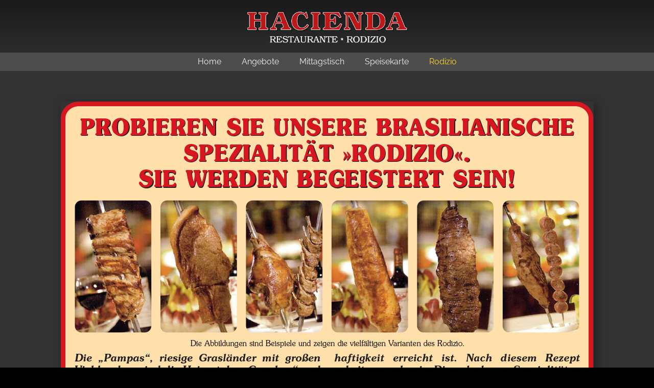

--- FILE ---
content_type: text/html
request_url: http://hacienda-jesteburg.de/Rodizio.html
body_size: 2316
content:
<!DOCTYPE html>
<html style="font-size: 16px;" lang="de"><head>
    <meta name="viewport" content="width=device-width, initial-scale=1.0">
    <meta charset="utf-8">
    <meta name="keywords" content="Hacienda, Jesteburg, Restaurant, Rodizio, Essen, Trinken, Cocktails">
    <meta name="description" content="">
    <title>Rodizio</title>
    <link rel="stylesheet" href="nicepage.css" media="screen">
<link rel="stylesheet" href="Rodizio.css" media="screen">
    <script class="u-script" type="text/javascript" src="jquery.js" defer=""></script>
    <script class="u-script" type="text/javascript" src="nicepage.js" defer=""></script>
    
    
    
    <link id="u-page-google-font" rel="stylesheet" href="Rodizio-fonts.css">
    <script type="application/ld+json">{
		"@context": "http://schema.org",
		"@type": "Organization",
		"name": "Hacienda-Jesteburg"
}</script>
    <meta name="theme-color" content="#478ac9">
    <meta property="og:title" content="Rodizio">
    <meta property="og:description" content="">
    <meta property="og:type" content="website">
  <meta http-equiv="Cache-Control" content="no-cache, no-store, must-revalidate">
<meta http-equiv="Pragma" content="no-cache">
<meta http-equiv="Expires" content="0"><meta data-intl-tel-input-cdn-path="intlTelInput/"></head>
  <body data-path-to-root="./" data-include-products="false" class="u-body u-clearfix u-xl-mode" data-lang="de"><header class="u-align-center u-clearfix u-container-align-center u-gradient u-header u-header" id="sec-ba99"><img src="images/logo-an-zoki_512e.png" alt="" class="u-align-center-xs u-image u-image-default u-image-1" data-image-width="512" data-image-height="106" data-href="./" data-page-id="604516433"><div class="u-expanded-width u-grey-70 u-hidden-md u-hidden-sm u-hidden-xs u-shape u-shape-top u-shape-1"></div><nav class="u-align-center u-menu u-menu-one-level u-offcanvas u-menu-1" role="navigation" aria-label="Menu navigation">
        <div class="menu-collapse" style="font-size: 1rem; letter-spacing: 0px;">
          <a class="u-button-style u-custom-left-right-menu-spacing u-custom-padding-bottom u-custom-text-active-color u-custom-text-hover-color u-custom-top-bottom-menu-spacing u-hamburger-link u-nav-link u-text-grey-5" href="#" tabindex="-1" aria-label="Open menu" aria-controls="91db">
            <svg class="u-svg-link" viewBox="0 0 24 24"><use xmlns:xlink="http://www.w3.org/1999/xlink" xlink:href="#menu-hamburger"></use></svg>
            <svg class="u-svg-content" version="1.1" id="menu-hamburger" viewBox="0 0 16 16" x="0px" y="0px" xmlns:xlink="http://www.w3.org/1999/xlink" xmlns="http://www.w3.org/2000/svg"><g><rect y="1" width="16" height="2"></rect><rect y="7" width="16" height="2"></rect><rect y="13" width="16" height="2"></rect>
</g></svg>
          </a>
        </div>
        <div class="u-custom-menu u-nav-container">
          <ul class="u-nav u-spacing-0 u-unstyled u-nav-1" role="menubar"><li role="none" class="u-nav-item"><a role="menuitem" class="u-button-style u-nav-link u-text-active-custom-color-2 u-text-grey-5 u-text-hover-grey-30" href="./" style="padding: 10px 20px;">Home</a>
</li><li role="none" class="u-nav-item"><a role="menuitem" class="u-button-style u-nav-link u-text-active-custom-color-2 u-text-grey-5 u-text-hover-grey-30" href="Angebote.html" style="padding: 10px 20px;">Angebote</a>
</li><li role="none" class="u-nav-item"><a role="menuitem" class="u-button-style u-nav-link u-text-active-custom-color-2 u-text-grey-5 u-text-hover-grey-30" href="Mittagstisch.html" style="padding: 10px 20px;">Mittagstisch</a>
</li><li role="none" class="u-nav-item"><a tabindex="-1" role="menuitem" class="u-button-style u-nav-link u-text-active-custom-color-2 u-text-grey-5 u-text-hover-grey-30" href="http://www.hacienda-jesteburg.de/speisekarte/index2025.html" target="_blank" style="padding: 10px 20px;">Speisekarte</a>
</li><li role="none" class="u-nav-item"><a role="menuitem" class="u-button-style u-nav-link u-text-active-custom-color-2 u-text-grey-5 u-text-hover-grey-30" href="Rodizio.html" style="padding: 10px 20px;">Rodizio</a>
</li></ul>
        </div>
        <div class="u-custom-menu u-nav-container-collapse" id="91db" role="region" aria-label="Menu panel">
          <div class="u-black u-container-style u-inner-container-layout u-opacity u-opacity-95 u-sidenav">
            <div class="u-inner-container-layout u-sidenav-overflow">
              <div class="u-menu-close" tabindex="-1" aria-label="Close menu"></div>
              <ul class="u-align-center u-nav u-popupmenu-items u-unstyled u-nav-2" role="menubar"><li role="none" class="u-nav-item"><a role="menuitem" class="u-button-style u-nav-link" href="./">Home</a>
</li><li role="none" class="u-nav-item"><a role="menuitem" class="u-button-style u-nav-link" href="Angebote.html">Angebote</a>
</li><li role="none" class="u-nav-item"><a role="menuitem" class="u-button-style u-nav-link" href="Mittagstisch.html">Mittagstisch</a>
</li><li role="none" class="u-nav-item"><a tabindex="-1" role="menuitem" class="u-button-style u-nav-link" href="http://www.hacienda-jesteburg.de/speisekarte/index2025.html" target="_blank">Speisekarte</a>
</li><li role="none" class="u-nav-item"><a role="menuitem" class="u-button-style u-nav-link" href="Rodizio.html">Rodizio</a>
</li></ul>
            </div>
          </div>
          <div class="u-black u-menu-overlay u-opacity u-opacity-70"></div>
        </div>
      </nav></header>
    <section class="u-align-left u-clearfix u-container-align-left u-grey-80 u-section-1" id="sec-ba58">
      <div class="u-align-left u-clearfix u-sheet u-valign-middle-md u-valign-middle-sm u-valign-middle-xs u-sheet-1">
        <img class="u-expanded-width-md u-expanded-width-sm u-expanded-width-xs u-image u-image-default u-image-1" src="images/rodizio_web2.png" alt="" data-image-width="1043" data-image-height="1079">
      </div>
    </section>
    
    
    
    <footer class="u-align-center u-black u-clearfix u-container-align-center u-footer u-footer" id="sec-e58b"><div class="u-clearfix u-sheet u-sheet-1">
        <nav class="u-menu u-menu-dropdown u-offcanvas u-menu-1" data-responsive-from="MD" role="navigation">
          <div class="menu-collapse">
            <a class="u-button-style u-hamburger-link u-nav-link u-text-white" href="#" tabindex="-1" aria-label="Open menu" aria-controls="243c">
              <svg class="u-svg-link" viewBox="0 0 24 24"><use xmlns:xlink="http://www.w3.org/1999/xlink" xlink:href="#menu-hamburger"></use></svg>
              <svg class="u-svg-content" version="1.1" id="menu-hamburger" viewBox="0 0 16 16" x="0px" y="0px" xmlns:xlink="http://www.w3.org/1999/xlink" xmlns="http://www.w3.org/2000/svg"><g><rect y="1" width="16" height="2"></rect><rect y="7" width="16" height="2"></rect><rect y="13" width="16" height="2"></rect>
</g></svg>
            </a>
          </div>
          <div class="u-custom-menu u-nav-container">
            <ul class="u-nav u-unstyled" role="menubar"><li class="u-nav-item" role="none"><a class="u-button-style u-nav-link u-text-white" href="Impressum.html" role="menuitem">Impressum</a>
</li><li class="u-nav-item" role="none"><a class="u-button-style u-nav-link u-text-white" href="Datenschutz.html" role="menuitem">Datenschutz</a>
</li></ul>
          </div>
          <div class="u-custom-menu u-nav-container-collapse" id="243c" role="region" aria-label="Menu panel">
            <div class="u-black u-container-style u-inner-container-layout u-opacity u-opacity-95 u-sidenav">
              <div class="u-inner-container-layout u-sidenav-overflow">
                <div class="u-menu-close" tabindex="-1" aria-label="Close menu"></div>
                <ul class="u-align-center u-nav u-popupmenu-items u-unstyled u-nav-2"><li class="u-nav-item"><a class="u-button-style u-nav-link" href="Impressum.html">Impressum</a>
</li><li class="u-nav-item"><a class="u-button-style u-nav-link" href="Datenschutz.html">Datenschutz</a>
</li></ul>
              </div>
            </div>
            <div class="u-black u-menu-overlay u-opacity u-opacity-70"></div>
          </div>
        </nav>
        <p class="u-text u-text-white u-text-1">Copyright © 2026 Hacienda-Jesteburg.de. All rights reserved.</p>
      </div></footer>
  
</body></html>

--- FILE ---
content_type: text/css
request_url: http://hacienda-jesteburg.de/Rodizio.css
body_size: 1016
content:
 .u-section-1 {
  background-image: none;
  margin-top: 0;
  margin-bottom: 0;
}

.u-section-1 .u-sheet-1 {
  min-height: 1206px;
}

.u-section-1 .u-image-1 {
  height: 1079px;
  width: 1043px;
  box-shadow: 5px 5px 20px 0 rgba(0,0,0,0.4);
  margin: 60px auto;
}

@media (max-width: 1199px) {
  .u-section-1 .u-sheet-1 {
    min-height: 1016px;
  }

  .u-section-1 .u-image-1 {
    height: 896px;
    width: 940px;
  }
}

@media (max-width: 991px) {
  .u-section-1 .u-sheet-1 {
    min-height: 806px;
  }

  .u-section-1 .u-image-1 {
    height: 746px;
    margin-top: 30px;
    margin-bottom: 30px;
    margin-right: initial;
    margin-left: initial;
    width: auto;
  }
}

@media (max-width: 767px) {
  .u-section-1 .u-sheet-1 {
    min-height: 626px;
  }
}

@media (max-width: 575px) {
  .u-section-1 .u-sheet-1 {
    min-height: 382px;
  }

  .u-section-1 .u-image-1 {
    height: 352px;
    margin-top: 15px;
    margin-bottom: 15px;
    width: auto;
    margin-right: initial;
    margin-left: initial;
  }
}